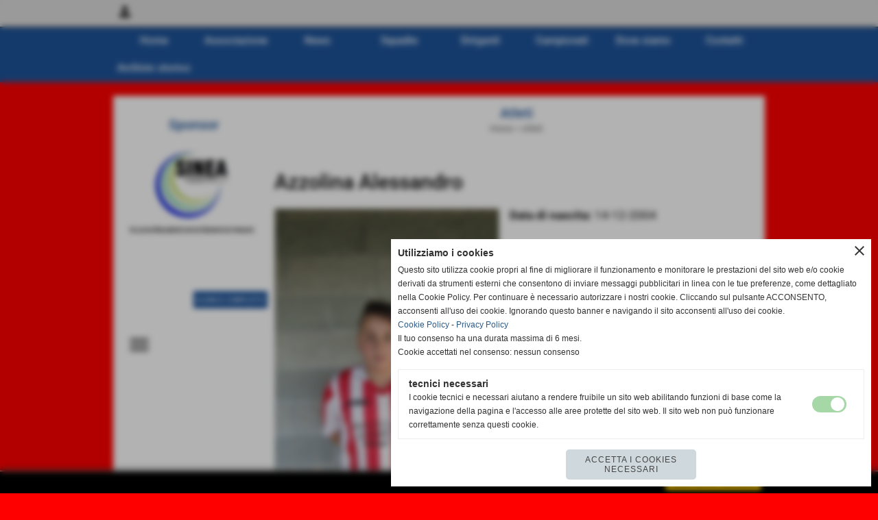

--- FILE ---
content_type: text/html; charset=UTF-8
request_url: https://www.piscineseriva.it/Azzolina-Alessandro.htm
body_size: 11458
content:
<!-- T. scheda: 0.001 -->
<!DOCTYPE html>
<html lang="it">
<head>
<title>Azzolina Alessandro</title>
<meta charset="utf-8">
<meta name="description" content="">
<meta name="keywords" content="Azzolina Alessandro">
<link rel="canonical" href="https://www.piscineseriva.it/Azzolina-Alessandro.htm"><meta http-equiv="Content-Security-Policy" content="upgrade-insecure-requests">
<meta property="og:author" content="www.piscineseriva.it">
<meta property="og:publisher" content="www.sitoper.it">
<meta name="generator" content="www.sitoper.it">
<meta name="robots" content="max-snippet:-1,max-image-preview:standard,max-video-preview:30"><!-- Allow web app to be run in full-screen mode - iOS. -->
<meta name="apple-mobile-web-app-capable" content="yes">
 <!-- Allow web app to be run in full-screen mode - Android. -->
<meta name="mobile-web-app-capable" content="yes">
<!-- Make the app title different than the page title - iOS. -->
<meta name="apple-mobile-web-app-title" content="">
<!-- Make the app title different than the page title and configure icons - Android. -->
<link rel="manifest" href="https://www.piscineseriva.it/appicon/manifest.json">
<!-- IE configuration for icons and colors is in browserconfig.xml -->
<meta name="msapplication-config" content="https://www.piscineseriva.it/appicon/browserconfig.xml" />
 <!-- Configure the status bar - iOS. -->
<meta name="apple-mobile-web-app-status-bar-style" content="#eb0000">
<!-- iOS icons -->
<link rel="apple-touch-icon" sizes="57x57" href="https://www.piscineseriva.it/appicon/apple-icon-57x57.png">
<link rel="apple-touch-icon" sizes="60x60" href="https://www.piscineseriva.it/appicon/apple-icon-60x60.png">
<link rel="apple-touch-icon" sizes="72x72" href="https://www.piscineseriva.it/appicon/apple-icon-72x72.png">
<link rel="apple-touch-icon" sizes="76x76" href="https://www.piscineseriva.it/appicon/apple-icon-76x76.png">
<link rel="apple-touch-icon" sizes="114x114" href="https://www.piscineseriva.it/appicon/apple-icon-114x114.png">
<link rel="apple-touch-icon" sizes="120x120" href="https://www.piscineseriva.it/appicon/apple-icon-120x120.png">
<link rel="apple-touch-icon" sizes="144x144" href="https://www.piscineseriva.it/appicon/apple-icon-144x144.png">
<link rel="apple-touch-icon" sizes="152x152" href="https://www.piscineseriva.it/appicon/apple-icon-152x152.png">
<link rel="apple-touch-icon" sizes="180x180" href="https://www.piscineseriva.it/appicon/apple-icon-180x180.png">
<!-- Android icons -->
<link rel="icon" type="image/png" sizes="192x192" href="https://www.piscineseriva.it/appicon/android-icon-192x192.png">
<link rel="icon" type="image/png" sizes="32x32" href="https://www.piscineseriva.it/appicon/favicon-32x32.png">
<link rel="icon" type="image/png" sizes="96x96" href="https://www.piscineseriva.it/appicon/favicon-96x96.png">
<link rel="icon" type="image/png" sizes="16x16" href="https://www.piscineseriva.it/appicon/favicon-16x16.png">
<!-- Windows icons -->
<meta name="msapplication-TileImage" content="https://www.piscineseriva.it/appicon/ms-icon-144x144.png">
<link rel="shortcut icon" href="https://www.piscineseriva.it/appicon/favicon.ico" type="image/x-icon">
<!-- Windows dock color -->
<meta name="msapplication-TileColor" content="#ffffff">
<!-- Android dock color -->
<meta name="theme-color" content="#eb0000">
	
<link rel="stylesheet preload" as="style" type="text/css" href="https://www.piscineseriva.it/fonts/material-icons/material-icons.css">
<link rel="stylesheet preload" as="style" type="text/css" href="https://www.server141.h725.net/fonts/open-sans/open-sans.css">
<link rel="stylesheet preload" as="style" type="text/css" href="https://www.server141.h725.net/fonts/roboto/roboto.css">
	
<link href="https://www.piscineseriva.it/css_personali/cachestile_ridotta1_larga1_1383.css" rel="stylesheet" type="text/css" media="all">
<meta name="viewport" content="width=device-width, initial-scale=1.0">
<meta name="format-detection" content="telephone=no">

		
<style>

			
	/* sfondo singolo */
	@media all and (min-width: 1000px) {
		body {
		    background-color: #FF0000 !important;
		}
	}
</style>
<script src="https://www.piscineseriva.it/js/jquery.js"></script>
<script src="https://www.piscineseriva.it/js/datatimepicker/jquery.ui.timepicker.js?v=0.3.2" defer></script>
<link href="https://www.piscineseriva.it/js/datatimepicker/jquery.ui.timepicker.css?v=0.3.2" rel="stylesheet" type="text/css"/>
<script src="https://www.piscineseriva.it/js/jquery.ui.core.js"></script>
<script src="https://www.piscineseriva.it/js/datatimepicker/jquery.ui.datepicker.js" defer></script>
<script src="https://www.piscineseriva.it/js/datatimepicker/jquery.ui.timepicker-it.js" defer></script>
<script src="https://www.piscineseriva.it/js/datatimepicker/jquery.ui.datepicker-it.js" defer></script>
<link rel="stylesheet" href="https://www.piscineseriva.it/js/jquery-ui.css">

<script src="https://www.piscineseriva.it/js/libvarie.js?lu=21012026122023"></script>
<script src="https://www.piscineseriva.it/js/cookie/cookie.php?lu=21012026122023" defer></script>
<script src="https://www.piscineseriva.it/js/defer.php?lu=21012026122023" defer></script>
<script src="https://www.piscineseriva.it/js/menu.php?lu=21012026122023" defer></script>
<script src="https://www.piscineseriva.it/js/carrello.php?lu=21012026122023" defer></script>

<link rel="stylesheet preload" as="style" type="text/css" href="https://www.piscineseriva.it/js/slideshow/slideshow_css.php?lu=21012026122023">
<script src="https://www.piscineseriva.it/js/slideshow/slideshow_js.php?lu=21012026122023" defer></script>

<link rel="stylesheet preload" as="style" type="text/css" href="https://www.piscineseriva.it/js/slideshow2.0/slideshow_css.php?lu=21012026122023">
<script src="https://www.piscineseriva.it/js/slideshow2.0/slideshow_js.php?lu=21012026122023" defer></script>

<link rel="stylesheet preload" as="style" type="text/css" href="https://www.piscineseriva.it/js/calendario/calendario.css?lu=21012026122023">
<script src="https://www.piscineseriva.it/js/calendario/calendario.js?lu=21012026122023" defer></script>

<link rel="stylesheet preload" as="style" type="text/css" href="https://www.piscineseriva.it/js/boxscorrimento/boxscorrimento_css.php">
<script src="https://www.piscineseriva.it/js/boxscorrimento/boxscorrimento_js.php?lu=21012026122023" defer></script>

<link rel="stylesheet preload" as="style" type="text/css" href="https://www.piscineseriva.it/lightbox/lightbox_css.php?lu=21012026122023">
<script src="https://www.piscineseriva.it/lightbox/lightbox.js?lu=21012026122023" defer></script>

<script src="https://www.piscineseriva.it/js/inviaamico/inviaamico.js?lu=21012026122023" defer></script>

<!--Per rendere il sistema dei video di sfondo funzionante anche su explorer NON ELIMINARE LACIARE COSI-->
<!--[if lt IE 9]>
<script>
document.createElement('video');
</script>
<![endif]-->


<!-- NON SONO UN MODELLO -->	<script>
		var $jQCheckCampoAggiuntivo = jQuery.noConflict();
		
		$jQCheckCampoAggiuntivo(document).ready(function (index){
			
			$jQCheckCampoAggiuntivo("form[id^='moduloOrdine']").submit(function(index) {
				
				var selettore=$jQCheckCampoAggiuntivo(this).attr('id');
				var array=selettore.split('moduloOrdine');
				var trovate2=true;
				var patternemail = new RegExp(/^(("[\w-+\s]+")|([\w-+]+(?:\.[\w-+]+)*)|("[\w-+\s]+")([\w-+]+(?:\.[\w-+]+)*))(@((?:[\w-+]+\.)*\w[\w-+]{0,66})\.([a-z]{2,6}(?:\.[a-z]{2})?)$)|(@\[?((25[0-5]\.|2[0-4][\d]\.|1[\d]{2}\.|[\d]{1,2}\.))((25[0-5]|2[0-4][\d]|1[\d]{2}|[\d]{1,2})\.){2}(25[0-5]|2[0-4][\d]|1[\d]{2}|[\d]{1,2})\]?$)/i);
				var patterndate = new RegExp(/(?:0[1-9]|[12][0-9]|3[01])\/(?:0[1-9]|1[0-2])\/(?:19|20\d{2})/);
				
				$jQCheckCampoAggiuntivo("#moduloOrdine"+array[1]+" div[id^='ordinedatoaggiuntivovis_']").each(function (index, value) { 
					
					if(
						(!$jQCheckCampoAggiuntivo(this).find('input').val() || $jQCheckCampoAggiuntivo(this).find('input').val()=='undefined') && 
						(!$jQCheckCampoAggiuntivo(this).find('select').val() || $jQCheckCampoAggiuntivo(this).find('select').val()=='undefined') && 
						(!$jQCheckCampoAggiuntivo(this).find('textarea').val() || $jQCheckCampoAggiuntivo(this).find('textarea').val()=='undefined')
					)
					{
						trovate2=false;
					}
					else
					{
						//controllo i dati inseriti se email o data
						if($jQCheckCampoAggiuntivo(this).find('input').attr("id"))
						{
							var tipocampo = $jQCheckCampoAggiuntivo(this).find('input').attr("id").split('_');
							if(tipocampo[0]=='campoemail') 
							{
								if(!patternemail.test( $jQCheckCampoAggiuntivo(this).find('input').val() ))
								{
									trovate2=false;
								}								
							}
							else if(tipocampo[0]=='campodata')
							{
								if(!patterndate.test( $jQCheckCampoAggiuntivo(this).find('input').val() ))
								{
									trovate2=false;
								}
							}
						}						
					}													
				});
				
				if(!trovate2)
					{
					$jQCheckCampoAggiuntivo("#moduloOrdine"+array[1]+" #avvisocampiaggiuntivicomprasubito"+array[1]).show();
					return false;
					}
				else
					{
					$jQCheckCampoAggiuntivo("#moduloOrdine"+array[1]+" #avvisocampiaggiuntivicomprasubito"+array[1]).hide();
					}
			});
		});
	</script>
	
		
	
<style>

</style>
<!-- foglio stampa -->
<link rel="stylesheet" href="https://www.piscineseriva.it/css/stampa.css" media="print"> 

<!-- T. intestazionecss: 0.007 -->
	
<script>
$JQStatAtleta= jQuery.noConflict();

$JQStatAtleta(function() {

	$JQStatAtleta("td[id^='apricampionato']").click(function(){
		
		var identificatore=$JQStatAtleta(this).attr("id").split("apricampionato");
		$JQStatAtleta("#tabellastatisticacampionato"+identificatore[1]).slideToggle("slow");
	});
});
</script> 

<meta property="og:title" content="Azzolina Alessandro" />
<meta property="og:type" content="article" />
<meta property="og:url" content="https://www.piscineseriva.it/Azzolina-Alessandro.htm" />
<meta property="og:description" content="" />
<!-- img meta: 04-azzolina.jpg --><!-- 3 -->
<meta property="og:image" content="https://www.piscineseriva.it/foto/grandi/04-azzolina.jpg" />
<meta name="twitter:image" content="https://www.piscineseriva.it/foto/grandi/04-azzolina.jpg" />
<meta name="twitter:image:alt" content="" />
<meta property="og:image:type" content="image/jpg" />
<meta property="og:image:width" content="480" />
<meta property="og:image:height" content="640" />

<meta name="twitter:card" content="summary_large_image">
<meta name="twitter:creator" content="@piscineseriva.it" />
<meta name="twitter:site" content="@piscineseriva.it">
<meta name="twitter:title" content="Azzolina Alessandro">
<meta name="twitter:description" content="">
<meta name="twitter:domain" content="www.piscineseriva.it"></head>
<body id="atleti-scheda-629" class="">
	<a href="#contenuto-main" class="skip-link">Salta al contenuto principale</a>
<!-- inizio oggetti liberi body --><!-- fine oggetti liberi body -->
	<div id="sfondo-sito">
		<div id="data-ora">22 Gennaio 2026</div>
		
	<div id="accessoriofisso01"></div><div id="accessoriofisso02"></div><div id="accessorio-iniziosito"></div>
<div class="box-barra-alta">
	<div class="box-barra-alta-contenuto">
		
	
		<div class="box-barra-alta-autenticazione">
			<span class="box-barra-alta-autenticazione-post">
				<a href="autenticazione_1.php" title="Accesso area privata" rel="nofollow"><span class="material-icons box-barra-alta-autenticato notranslate">person</span></a>
				<div class="box-barra-alta-autenticazione-form-contenitore">
					<div class="box-barra-alta-autenticazione-form-contenuto box-barra-alta-autenticazione-form-contenuto-invisible">						
						<div class="box-barra-alta-autenticazione-form-contenuto-testa">Area privata</div>
						<div class="box-barra-alta-autenticazione-form-contenuto-corpo">
							<form name="modulo_autenticazione_alto" id="modulo_autenticazione_alto" action="autenticazione.php" method="post">
								<input name="username_log" id="username_log" type="text" placeholder="nome utente" autocomplete="username">
								<span style="position: relative;"><input name="password_log" id="password_log" type="password" placeholder="password" autocomplete="current-password"><span class="viewPassword notranslate">visibility</span></span>
								<input name="submit" type="submit" value="accedi" class="bottone bottone-g bottone-submit">								
							</form>
						</div>
							
					<div class="box-barra-alta-autenticazione-form-contenuto-piede">
						
					<div><a href="registrazione.php" class="linkbianco" title="Registrati" rel="nofollow">Registrati</a></div>
					<div><a href="password_forgot.php" class="linkbianco" title="Password dimenticata" rel="nofollow">Password dimenticata</a></div>
					</div>
							
					</div>
				</div>
			</span>
		</div>
		
		
		
		
		
		
	</div>	
</div>
	<header id="testa" role="banner">
	    <div id="testa-interna"><!-- inizio oggetti liberi testa -->
<!-- fine oggetti liberi testa --><!-- no cache --><!-- menu: 1 | eredita: no | chi eredita:  | tipo: orizzontale -->
	<div id="ancora-menu-orizzontale1-28"></div>
	<nav class="menu-orizzontale" id="menu-orizzontale1-28" style="z-index: 99" data-tipoMenu="orizzontale">
		<div class="menu-orizzontale-riga">
			<ul><li class="menu-orizzontale-tasto">
	<a href="https://www.piscineseriva.it/" title="Home" data-urlPulsante="" data-moduloPulsante="homepage">Home</a>
</li><li class="menu-orizzontale-tasto">
	<a href="La-nostra-associazionehtm.htm" title="asd sporting piscinese riva - associazione calcio" data-urlPulsante="pagine.php?pagina=3" data-moduloPulsante="pagine_aggiuntive">Associazione</a>
</li><li class="menu-orizzontale-tasto">
	<a href="News-societa-Amatoriale.htm" title="News societ&agrave; / Amatoriale" data-urlPulsante="categorie.php?modulo_attuale=news" data-moduloPulsante="news">News</a>
</li><li class="menu-orizzontale-tasto">
	<a href="Squadre.htm" title="Squadre" data-urlPulsante="categorie.php?modulo_attuale=squadre" data-moduloPulsante="squadre">Squadre</a>
</li><li class="menu-orizzontale-tasto">
	<a href="Dirigenti.htm" title="Dirigenti" data-urlPulsante="categorie.php?modulo_attuale=dirigenti" data-moduloPulsante="dirigenti">Dirigenti</a>
</li><li class="menu-orizzontale-tasto">
	<a href="Campionati-FIGC.htm" title="Campionati F.I.G.C / Amatoriale" data-urlPulsante="categorie.php?modulo_attuale=campionati_squadre" data-moduloPulsante="campionati_squadre">Campionati</a>
</li><li class="menu-orizzontale-tasto">
	<a href="USD-PISCINESERIVA-1964-2.htm" title="ASD SPORTING PISCINESE RIVA" data-urlPulsante="pagine.php?pagina=2" data-moduloPulsante="pagine_aggiuntive">Dove siamo</a>
</li><li class="menu-orizzontale-tasto">
	<a href="https://www.piscineseriva.it/contatti.htm" title="contatti" data-urlPulsante="contatti.htm" data-moduloPulsante="">Contatti</a>
</li>
				</ul>
			</div>
			<div class="menu-orizzontale-riga">
				<ul><li class="menu-orizzontale-tasto">
	<a href="archiviazione.php" title="Archivio storico" data-urlPulsante="archiviazione.php" data-moduloPulsante="archiviazione">Archivio storico</a>
</li>
	        		<li class="menu-orizzontale-tasto"></li>
	        		<li class="menu-orizzontale-tasto"></li>
	        		<li class="menu-orizzontale-tasto"></li>
	        		<li class="menu-orizzontale-tasto"></li>
	        		<li class="menu-orizzontale-tasto"></li>
	        		<li class="menu-orizzontale-tasto"></li>
	        		<li class="menu-orizzontale-tasto"></li>
				</ul>
			</div>
		</nav><!-- T. menu 28 parziale1: 0.000 | parziale2: 0.003 --><!-- T. menu 28: 0.003 -->		
	    <!-- CHIUSURA DI testa-interna -->
		</div>
	<!-- CHIUSURA DI testa -->
	</header>
	
	<div id="accessorio-iniziocontenuti"></div>		<div id="corpo-contenitore">
			<div id="corpo-contenuto-paginainterna">
				
				<div id="menu"><!-- no cache -->
<div class="box-sponsor ridotto "  id="box61">    
    <div class="boxContenuto">
		<div class="tab01">
			<!-- tab01 testa -->
			<header class="tab01-testa">
				<div class="titolo">
					Sponsor
				</div>
			</header>
		
			<!-- tab01 corpo -->
			<div class="tab01-corpo">
		<div class="verticale" id="scorrimento61_1000"><div class="tab03-riga">
			<div class="tab03 tab-nudo"><div class="tab03-area-foto"><div class="immagine align-center"><span class="nascosto">[</span><a href="http://u2supermercato.unes.it/" title="U2 SUPERMERCATO di Piscina aperto in una nuova finestra" target="_blank"><img src="/foto/grandi/u2.jpg" sizes="(min-width: 375px) 375px, 100vw" srcset="/foto/piccole/u2.jpg 140w, /foto/grandi/u2.jpg 375w" alt="" width="375" height="297"></a><span class="nascosto">]</span>
				<input name="w_immagine_box" id="w_immagine_box_spec_61_28" type="hidden" value="375">
				<input name="h_immagine_box" id="h_immagine_box_spec_61_28" type="hidden" value="297">
				</div></div>
				</div>
				</div>
				<div class="tab03-riga">
			<div class="tab03 tab-nudo"><div class="tab03-area-foto"><div class="immagine align-center"><span class="nascosto">[</span><a href="http://www.sineaingegneria.it/" title="SINEA Ingegneria s.r.l. aperto in una nuova finestra" target="_blank"><img src="/foto/grandi/sineaingegneria5.jpg" sizes="(min-width: 876px) 876px, 100vw" srcset="/foto/piccole/sineaingegneria5.jpg 140w, /foto/grandi/sineaingegneria5.jpg 876w" alt="" width="876" height="782"></a><span class="nascosto">]</span>
				<input name="w_immagine_box" id="w_immagine_box_spec_61_20" type="hidden" value="876">
				<input name="h_immagine_box" id="h_immagine_box_spec_61_20" type="hidden" value="782">
				</div></div>
				</div>
				</div>
				<div class="tab03-riga">
			<div class="tab03 tab-nudo"><div class="tab03-area-foto"><div class="immagine align-center"><span class="nascosto">[</span><a href="https://gruppopediatrica.it/italia/" title="PEDIATRICA aperto in una nuova finestra" target="_blank"><img src="/foto/grandi/pediatrica.png" sizes="(min-width: 1000px) 1000px, 100vw" srcset="/foto/piccole/pediatrica.png 140w, /foto/grandi/pediatrica.png 1000w" alt="" width="1000" height="1000"></a><span class="nascosto">]</span>
				<input name="w_immagine_box" id="w_immagine_box_spec_61_98" type="hidden" value="1000">
				<input name="h_immagine_box" id="h_immagine_box_spec_61_98" type="hidden" value="1000">
				</div></div>
				</div>
				</div>
				<div class="tab03-riga">
			<div class="tab03 tab-nudo"><div class="tab03-area-foto"><div class="immagine align-center"><span class="nascosto">[</span><a href="http://campra.com" title="CAMPRA MARMI aperto in una nuova finestra" target="_blank"><img src="/foto/grandi/campra-8-2.png" sizes="(min-width: 175px) 175px, 100vw" srcset="/foto/piccole/campra-8-2.png 140w, /foto/grandi/campra-8-2.png 175w" alt="" width="175" height="155"></a><span class="nascosto">]</span>
				<input name="w_immagine_box" id="w_immagine_box_spec_61_93" type="hidden" value="175">
				<input name="h_immagine_box" id="h_immagine_box_spec_61_93" type="hidden" value="155">
				</div></div>
				</div>
				</div>
				<div class="tab03-riga">
			<div class="tab03 tab-nudo"><div class="tab03-area-foto"><div class="immagine align-center"><span class="nascosto">[</span><a href="STUDIO-GSD-Di-Nicoloso-Angelo-4.htm" title="STUDIO GSD Di Nicoloso Angelo"><img src="/foto/grandi/gsd2-3-3.jpg" sizes="(min-width: 362px) 362px, 100vw" srcset="/foto/piccole/gsd2-3-3.jpg 140w, /foto/grandi/gsd2-3-3.jpg 362w" alt="" width="362" height="246"></a><span class="nascosto">]</span>
				<input name="w_immagine_box" id="w_immagine_box_spec_61_53" type="hidden" value="362">
				<input name="h_immagine_box" id="h_immagine_box_spec_61_53" type="hidden" value="246">
				</div></div>
				</div>
				</div>
				
		</div>	
			</div>
			
		<!-- tab01 piede -->
		<footer class="tab01-piede">
			<div class="continua">
				<span class="nascosto">[</span>
					<a href="Sponsor.htm" title="elenco completo">elenco completo</a>					
				<span class="nascosto">]</span>
			</div>
		</footer>
		</div>  
    	</div>
</div><!-- T. box 61: 0.007 --><!-- no cache --><!-- menu: 3 | eredita: no | chi eredita:  | tipo: burger -->
<div id="menu-burger-box3-4" class="menu-burger-box visibilita-solo-pc" title="apri il menu" role="button" tabindex="0" aria-controls="menu-burger-nav3-4" aria-expanded="false"><div class="menu-burger-box-contenuto"><span class="menu-burger-box-icona notranslate">menu</span></div></div>	
<nav id="menu-burger-nav3-4" class="menu-burger-nav visibilita-solo-pc" style="width: 300px; transform: translateX(-100%);" data-aperturadirezione="sxdx" data-width="300px" data-tipoMenu="burger">
	<div class="menu-burger-nav-titolo">Informazioni</div>
	<button id="menu-burger-nav-chiudi3-4" class="menu-burger-nav-chiudi notranslate" title="chiudi il menu">close</button>
	<ul>
				<li class="menu-burger-nav-tasto">
					<a href="https://www.piscineseriva.it/INFORMATIVA-PRIVACY.htm" title="INFORMATIVA PRIVACY" data-urlPulsante="INFORMATIVA-PRIVACY.htm" data-moduloPulsante="pagine_aggiuntive">INFORMATIVA PRIVACY</a>
				</li>
				<li class="menu-burger-nav-tasto">
					<a href="https://www.piscineseriva.it/Informativa-sui-cookies.htm" title="Informativa sui cookies" data-urlPulsante="Informativa-sui-cookies.htm" data-moduloPulsante="pagine_aggiuntive">Informativa sui cookies</a>
				</li>
	</ul>
</nav><!-- T. menu 4 parziale1: 0.000 | parziale2: 0.001 --><!-- T. menu 4: 0.001 --></div>				<div id="contenuti" class="atleti-scheda scheda">
				
				<main class="pag00" id="contenuto-main" role="main">
										<div class="pag00-testa">
								<div class="titolo">Atleti</div><div class="sottotitolo"><span class="nascosto">percorso: </span><a href="https://www.piscineseriva.it/" title="torna a Home">Home</a> &gt; <a href="Atleti.htm" title="torna a Atleti">Atleti</a></div>					</div> 
											<div class="pag00-corpo">
																
								<!-- pag01 - contenuti -->
								<article class="pag01">
									
								<header class="pag01-testa"><div class="titolo"><h1>Azzolina Alessandro</h1></div><div class="sottotitolo"><span class="sottotitolo-squadre"></span><span class="sottotitolo-categorie"> </span></div>
								</header>									<div class="pag01-corpo">
											<div class="float-left struttura-immagine-sx"><div class="galleria-foto">
<div class="lb-galleriafotografica">    
 
        <label for="imagefotogallery629-1" title="zoom">
            <img src="foto/grandi/04-azzolina.jpg" width="" height="" alt="" class="fotodazoomare" title="">
			<input type="hidden" id="datifotogallery629-1" data-pathfoto="foto/grandi/04-azzolina.jpg" data-didascalia="" data-srcset="" data-sizes="" data-width="" data-height="" data-alt="" data-title="">
        </label>
			<input type="hidden" id="lb-maxelementfotogallery629" data-maxelement="1">
	        <div class="lb-overlay" id="overlayimagefotogallery629">	
	            <label for="lb-closefotogallery629">
	                <span class="lb-close">X CLOSE</span>					
					<span class="lb-contenitoreimmagine">					
	    	     		<img src="" srcset="" sizes="" width="" height="" alt="" title="" />
	    				 
	                    <label for="imagefotogallery629" title="<< precedente" class="lb-thumbimg">
	                        <span class="lb-prev"><span class="material-icons notranslate">keyboard_arrow_left</span></span>
	                    </label> 
	                    <label for="imagefotogallery629" title="successivo >>" class="lb-thumbimg">
	                        <span class="lb-next"><span class="material-icons notranslate">keyboard_arrow_right</span></span>
	                    </label>	
					</span>    				
					<span class="lb-didascalia"></span>				
	            </label>            
	        </div>    
<input type="radio" name="lb-galleryfotogallery629" id="lb-closefotogallery629">
</div>  
</div></div><div class="span-classe-testo testo"><strong>Data di nascita:</strong> 14-12-2004</div><div class="clear-left"></div>
																<div class="pag02 campi-aggiuntivi">		
																	<div class="pag02-corpo">
			<div class="tabellascroll">
				<table>
					<caption class="titolo-tabella-n1 align-left">DATI</caption><tr>
													<th class="td-width40 titolo-tabella-n2">Ruolo:</th>
													<td class="td-rigadispari td-width60">Centrocampista</td>
												   </tr>
				</table>
			</div></div>
																</div><div class="link-accessori">
	<span class="nascosto">[</span><span title="invia a un amico" class="pul_invia_amico" data-modulo="atleti" data-specifica="629"><img src="/img/share-email.png" alt="icona per inviare a un amico"></span><span class="nascosto">]</span> <span class="nascosto">[</span><span title="stampa" onclick="return window.print();" style="cursor: pointer;"><img src="/img/share-stampante.png" alt="icona per stampare"></span><span class="nascosto">]</span> 
<span class="nascosto">[</span><span title="condividi su Facebook" onclick="shareFacebook('https://www.piscineseriva.it/Azzolina-Alessandro.htm','Azzolina+Alessandro');" style="cursor: pointer;"><img src="/img/share-facebook.png" alt="icona di Facebook"></span><span class="nascosto">]</span> </div>									</div> 	
																	</article>
								<!-- FINE pag01 - contenuti -->								
								<div class="box-paginazione">
												<div class="float-left" style="width: 33%"><a href="arlesio-fabio.htm" title="scheda precedente: Arlesio Fabio">&lt;&lt; precedente</a></div>
										  <div class="float-left visibilita-solo-pc align-center" style="width: 33%">&nbsp;
										  </div>
										  <div class="float-right align-right" style="width: 33%"><a href="Bana-Emanuele.htm" title="scheda successiva: Bana Emanuele">successivo >></a></div><div class="clear-left clear-right"></div></div>					</div>					
				    				</main>	
		    <!-- FINE ZONA DEI CONTENUTI -->
		    </div>
		        
			<div class="cancellatore-corpo"></div>
		</div>
	</div>
	<hr>
	<div id="accessorio-finecontenuti"></div>
<!-- T. schedatemplate: 0.032 -->
<footer id="piede-contenitore" role="contentinfo">
	<!-- inizio oggetti liberi piede -->
<!-- fine oggetti liberi piede -->	
	<div id="piede-contenuto">		
		<!-- no cache -->
<div class="box-dati-azienda largo "  id="box22">    
    <div class="boxContenuto">
		<div class="tab01 tab-nudo">
				<div class="tab02 tab-nudo">
					<div class="tab02-corpo">
						
			<div class="descrizione">
				<div style="text-align: center;"><div style="color: #8F8F8F;"><div style="font-family: Arial, Helvetica, sans-serif;"><div style="font-size: 12px;">A.S.D. SPORTING PISCINESE RIVA<BR>Via Buriasco, 10/12 - Piscina (Torino)<BR>P.I. 12326480014 - Tel.e Fax 0121 091541<BR><a href="mailto:info@piscineseriva.it" title="info@piscineseriva.it">info@piscineseriva.it</a></div></div></div></div>
			</div>
					</div>
				</div>
		</div>  
    	</div>
</div><!-- T. box 22: 0.001 -->		
	</div>
</footer>
		<!-- T. piede: 0.002 -->

<div id="firma" role="region" aria-label="Crediti del sito">
	<a href="https://www.sitoper.it" title="Creazione siti web">Realizzazione siti web www.sitoper.it</a>
</div>

<!-- modulo modifica paragrafo -->
<div class="windowsSfondo windows_InviaAmico_sfondo windows_NonVisibile_sfondo"></div>
<div class="windows windows_InviaAmico windows_NonVisibile">
					
	<div class="windowsTitolo">
		<div class="float-left">invia a un amico</div>
		<div class="float-right align-right"><img src="/img/chiudi.png" id="FinestraChiudiInviaAmico" alt="icona per chiudere"></div>
		<div class="clear-both"></div>
	</div>
	
	<div class="windowsContenuto">   
		
		<div id="esito_invia_amico"></div> 
		
		<div class="inviaAmico_num_invii errore">Attenzione!<BR>Non puoi effettuare più di 10 invii al giorno.</div>
		
		<div class="inviaAmico_form">
			
			<form name="ModuloInviaAmico" id="ModuloInviaAmico" action="js/inviaamico/inviaamico.php" method="post">
				<div class="float-left" style="width: 49%; margin-right: 1%;">
					<div><label for="nome_mittente"><strong>nome del mittente</strong></label></div>
					<div><input name="nome_mittente" type="text" id="nome_mittente" value="" style="width: 95%;" autocomplete="name"></div>
				</div>
				<div class="float-left" style="width: 49%; margin-left: 1%;">
					<div><label for="email_mittente"><strong>indirizzo E-mail del mittente</strong></label></div>
					<div><input name="email_mittente" type="email" id="email_mittente" value="" style="width: 95%;" autocomplete="email"></div>
				</div>
				<div class="clear-left"></div>
				
	
				<div class="float-left" style="width: 49%; margin-right: 1%;">
					<div><label for="nome_destinatario"><strong>nome del destinatario</strong></label></div>
					<div><input name="nome_destinatario" type="text" id="nome_destinatario" value="" style="width: 95%;" autocomplete="name"></div>
				</div>
				<div class="float-left" style="width: 49%; margin-left: 1%;">
					<div><label for="email_destinatario"><strong>indirizzo E-mail del destinatario</strong></label></div>
					<div><input name="email_destinatario" type="email" id="email_destinatario" value="" style="width: 95%;" autocomplete="email"></div>
				</div>
				<div class="clear-left"></div>
				
				<div><label for="messaggio"><strong>messaggio</strong></label></div>
				<div><textarea name="messaggio" id="messaggio" style="width: 100%;" rows="4" autocomplete="off"></textarea></div>
<div id="accettazione-7" class="area-accettazioni">
<div>
	<span class="bold">INFORMATIVA PRIVACY</span>
</div>
<div class="area-accettazioni-riquadro" id="accettazione-scroll-7" style="height: 70px !important;">
	<a name="#nota-accettazione7" title="nota accettazione INFORMATIVA PRIVACY"></a>
	<div class="testo">
		
            <div class="paragrafoPagina tipoparagrafotesto" id="paragrafoPagina22">
            
                <div class="paragrafoPaginaContenuto">   
				    <section class="pag02"><header class="pag02-testa"><div class="titolo"><font face="Arial">Privacy</font></div>
    					</header><div class="pag02-corpo">
    						<br>Informativa Art. 13 legge 196/2003 Privacy<br><br>Per qualsiasi richiesta di informazioni effettuata tramite questo sito si considerano valide le informazioni sotto riportate.<br><br>Gentile utente, nel ricordarle che siamo a Sua disposizione per ogni ulteriore delucidazione, in relazione ai dati personali a noi necessari per poter dare esito alle Sue richieste e nel rispetto di quanto previsto dal Decreto Legislativo 30 giugno 2003, n. 196 (Codice in materia di protezione dei dati personali), in particolare dagli artt. 13 (Informativa) e 23 (Consenso), Le forniamo le seguenti informazioni:<br><br>Per poter entrare a far parte della comunit&agrave; on-line di www.piscineseriva.it e accedere ad alcuni servizi (richieste di informazioni, richieste di registrazione, forum) &egrave; necessario effettuare la registrazione al sito (www.piscineseriva.it). Durante la registrazione all&acute;utente sono richiesti dati personali.<br><br>I dati vengono archiviati in una banca di dati e trattati secondo l&acute;art. 7 - Codice in materia di protezione dei dati personali - Decreto legislativo 30 giugno 2003, n. 196.<br><br>FINALITA&acute; DELLA RACCOLTA E TRATTAMENTO DEI DATI PERSONALI<br>I Suoi dati vengono raccolti per poterla contattare in caso di problemi, per poter fare assistenza in caso di segnalazioni di malfunzionamenti. I suoi dati vengono inoltre archiviati per poterle inviare informazioni generiche, comunicazioni di aggiornamenti e novit&agrave; e promozioni esclusivamente dei ns. Servizi e prodotti.<br><br>DIRITTI DELL&acute;INTERESSATO - UTENTE<br>In base a tale articolo l&acute;utente ha il diritto di ottenere:<br>- l&acute;aggiornamento, la rettifica e l&acute;integrazione dei dati che lo riguardano;<br>- la cancellazione, la trasformazione in forma anonima o il blocco dei dati trattati in violazione di legge,<br>- l&acute;interessato ha il diritto di opporsi in tutto o in parte per motivi legittimi al trattamento dei dati personali che lo riguardano, sebbene pertinenti allo scopo della raccolta;<br>- ha il diritto di opporsi al trattamento di dati personali che lo riguardano a fini di invio di materiale pubblicitario o di vendita diretta o per il compimento di ricerche di mercato o di comunicazione commerciale.<br>- la conferma o meno di dati che La riguardano, anche se non ancora registrati, e la loro comunicazione in forma intelligibile;<br>- l&acute;indicazione dell&acute;origine dei dati personali, delle finalit&agrave; e modalit&agrave; di trattamento, della logica applicata in caso di trattamento effettuato con l&acute;ausilio di strumenti elettronici, degli estremi identificativi del titolare e del responsabile e dei soggetti o delle categorie di soggetti ai quali i dati possono essere comunicati o che possono venirne a conoscenza in qualit&agrave; di responsabili o incaricati;<br><br>MODALITA&acute; DEL TRATTAMENTO<br>I dati personali oggetto di trattamento sono<br>- trattati in modo lecito e secondo correttezza<br>- raccolti e registrati per scopi determinati, espliciti e legittimi, ed utilizzati in altre operazioni del trattamento intermini compatibili con tali scopi;<br>- esatti e, se necessario, aggiornati;<br>- pertinenti, completi e non eccedenti rispetto alle finalit&agrave; per le quali sono raccolti o successivamente trattati;<br>- &Egrave; prevista l&acute;adozione di ogni misura idonea a garantire la riservatezza e la sicurezza dei Suoi dati personali che, unitamente alla richiesta formulata, giungeranno sotto forma di mail ai nostri indirizzi info@sitoper.it. I suoi dati potranno essere mantenuti nei nostri archivi per comunicazioni future.<br>- conservati in una forma che consenta l&acute;identificazione dell&acute;interessato per un periodo di tempo non superiore a quello necessario agli scopi per i quali essi sono stati raccolti o successivamente trattati.<br>- I dati possono essere archiviati su server SitoPer.it oppure in copia di sicurezza archiviati dal proprietario del sito internet.<br><br>AMBITO DI COMUNICAZIONE E DIFFUSIONE DEI DATI<br>- I dati da Lei forniti saranno trattati esclusivamente da personale esplicitamente incaricato con strumenti automatizzati e potranno essere comunicati a terzi solo nel caso in cui ci&ograve; sia necessario per la fornitura del servizio e/o del prodotto richiesto.<br>- I dati possono essere accessibili da amministratori ed utenti gestori del sito internet<br><br>MISURE DI SICUREZZA<br>I dati personali oggetto di trattamento sono custoditi e controllati, anche in relazione alle conoscenze acquisite in base al progresso tecnico, alla natura dei dati e alle specifiche caratteristiche del trattamento, in modo da ridurre al minimo, mediante l&acute;adozione di idonee e preventive misure di sicurezza, i rischi di distruzione o perdita, anche accidentale, dei dati stessi, di accesso non autorizzato o di trattamento non consentito o non conforme alle finalit&agrave; della raccolta.<br><br>NATURA DEL CONFERIMENTO E CONSEGUENZE DI UN EVENTUALE RIFIUTO DI RISPONDERE<br>Il conferimento dei Suoi dati (limitatamente ai dati richiesti come obbligatori) &egrave; obbligatorio poich&eacute;, in mancanza, potrebbe risultare pregiudicata la possibilit&agrave; di recapitaLe una risposta. Gli ulteriori dati (i dati opzionali) sono facoltativi ed il loro mancato conferimento non inficia la possibilit&agrave; di ottenere risposta da parte nostra.<br><br>Per maggiori informazioni visita il sito del garante per la protezione dei dati personali:<br>Decreto legislativo 30 giugno 2003, n. 196 - Codice in materia di protezione dei dati personali<br>(http://www.garanteprivacy.it/garante/doc.jsp?ID=1042761 ). Questo riportato &egrave; l&acute;indirizzo controllato in data 28/11/2008 se successivamente variato, non &egrave; di nostra competenza, ti consigliamo di cercare sul sito del Garante della Privacy e/o sul sito della Guardia di Finanza.<br><br>Titolare del trattamento di dati personali &egrave; U.S.D. PiscineseRiva 1964 ,via Buriasco10/12 - 10060 Piscina (TO) - Tel. 0121 570370 , Fax 0121 570370 , e-mail: info@piscineseriva.it 	</div>
    				
                    </section>
</div>	
			</div>
</div>
</div>
<span class="nascosto">
<a href="#torna-accettazione7" title="torna indietro">torna indietro</a></span>
<a name="#torna-accettazione7" title="INFORMATIVA PRIVACY"></a>
<span class="nascosto">
	<a href="#nota-accettazione7" title="leggi INFORMATIVA PRIVACY">leggi INFORMATIVA PRIVACY</a>
</span><input class="accettazione-input" name="accettazione7" id="accettazione7" type="checkbox" value="si"><div class="accettazione-label"><label for="accettazione7"><span class="bold">Ho letto l'informativa sulla privacy ed accetto il trattamento dei dati personali</span></label>&nbsp;<span class="nascosto">obbligatorio</span>
	</div>
</div>
<input name="paginaPhpAccettazione" id="paginaPhpAccettazione" type="hidden" value="">
<input name="idspecificaAccettazione" id="idspecificaAccettazione" type="hidden" value="">
<input name="AccettazioneSoloPrivacy" id="AccettazioneSoloPrivacy" type="hidden" value="1"> 
	
					<div class="submit">	
						<div id="load_ModuloInviaAmico">	
							<div class="pulsante">	    
								<input type="submit" name="submit" id="submitModuloInviaAmico" value="Invia" />
							</div>				
						</div>
						<input name="request_uri" type="hidden" value="/Azzolina-Alessandro.htm">
						<input name="azione" id="azione" type="hidden" value="invia">
						<input name="modulo" id="modulo" type="hidden" value="">
						<input name="specifica" id="specifica" type="hidden" value="">
					</div>
						
				</form>
			</div>
												 
		</div>                    
			
	</div><div id="windows_confirm_delete">
    <div id="windows_confirm_delete_label"></div>    
    <div id="windows_confirm_delete_button"></div>
</div>
<button type="button" id="tornasu" class="tornasu" aria-label="Torna all'inizio">
  <img src="/img/torna-su.png" alt="" aria-hidden="true" role="presentation">
</button>
	<aside id="risoluzioneschermo" style="display: none;">
	<span id="risoluzionedimensione"> × </span><span id="detectmobile">no</span><span id="stilemobileattivo">mobilesi</span> - DetectMobile: no (stile mobile: mobilesi && session windowwidth: )</aside>
<aside id="linguabrowsersitoweb" style="display: none;">
	<div id="linguabrowser"></div>
	<div id="linguasitoweb"></div>
</aside>
	<!--
-->
<div id="area-cookie2021-promemoria" title="Apri impostazioni cookies" role="button" tabindex="0" aria-haspopup="dialog" aria-controls="area-cookie2021" aria-label="Apri impostazioni cookies"><span class="material-icons notranslate" aria-hidden="true">cookie</span></div>
<div id="area-cookie2021-sfondo" style="display: none;" aria-hidden="true"></div>
<div id="area-cookie2021" style="display: none;" role="dialog" aria-modal="true" aria-labelledby="cookie2021-title" aria-describedby="cookie2021-desc">
	<span id="area-cookie2021-chiudi" class="material-icons notranslate" title="Chiudi il banner e accetta i cookies necessari" role="button" tabindex="0" aria-label="Chiudi il banner e accetta i cookies necessari">close</span>
	<div class="area-cookie2021-contenuto">	
		<div class="area-cookie2021-contenuto-titolo" id="cookie2021-title">Utilizziamo i cookies</div>		
		<div class="area-cookie2021-contenuto-info" id="cookie2021-desc">
			<div>Questo sito utilizza cookie propri al fine di migliorare il funzionamento e monitorare le prestazioni del sito web e/o cookie derivati da strumenti esterni che consentono di inviare messaggi pubblicitari in linea con le tue preferenze, come dettagliato nella Cookie Policy. Per continuare è necessario autorizzare i nostri cookie. Cliccando sul pulsante ACCONSENTO, acconsenti all&apos;uso dei cookie. Ignorando questo banner e navigando il sito acconsenti all&apos;uso dei cookie.</div>
			<div><a href="Informativa-sui-cookies.htm" title="Cookie Policy" rel="nofollow">Cookie Policy</a> - <a href="INFORMATIVA-PRIVACY.htm" title="Privacy Policy" rel="nofollow">Privacy Policy</a></div>
			<div id="statoconsensocookiebanner">Il tuo consenso ha una durata massima di 6 mesi.<BR>Cookie accettati nel consenso: nessun consenso<BR></div>
		</div>		
		<div class="area-cookie2021-contenuto-dettagli">
			<div class="area-cookie2021-contenuto-dettagli-cookie" style="display: block;">					
				<div class="area-cookie2021-contenuto-dettagli-cookie-blocco">
					<div class="area-cookie2021-contenuto-dettagli-cookie-blocco-info">
						<div class="area-cookie2021-contenuto-dettagli-cookie-blocco-nome" id="nome_necessary">
							tecnici necessari
						</div>
						<div class="area-cookie2021-contenuto-dettagli-cookie-blocco-descrizione" id="desc_necessary">
							I cookie tecnici e necessari aiutano a rendere fruibile un sito web abilitando funzioni di base come la navigazione della pagina e l'accesso alle aree protette del sito web. Il sito web non può funzionare correttamente senza questi cookie.
						</div>
					</div>
					<div class="area-cookie2021-contenuto-dettagli-cookie-blocco-consenso" aria-disabled="true" role="presentation" aria-hidden="true">
						<input type="checkbox" id="label_consensocookienecessary" aria-describedby="nome_necessary desc_necessary" aria-label="tecnici necessari (non modificabile)" disabled checked>
						<label for="label_consensocookienecessary" class="interruttore sbiadito" title="tecnici necessari">
							<span class="nascosto">tecnici necessari (non modificabile)</span>
							<span class="interruttoreslider round disabilitato" aria-hidden="true"></span>
						</label>						
					</div>
				</div>	
			</div>		
		</div>		
		<div class="area-cookie2021-contenuto-pulsanti">
			<div id="area-cookie2021-necessari" class="bottone bottone-p bottone-cookie2021" title="Accetta i cookies necessari" role="button" tabindex="0" aria-label="Accetta i cookies necessari">Accetta i cookies necessari</div>
		</div>
	</div>	
</div></div>
<div id="accessorio-finepiede"></div>
    
<div id="pulsantegestione">
	<div class="pulsantegestione-contenuto">		
		<div class="pulsantegestione-contenuto-info">
			 
		</div>		
		<div class="pulsantegestione-contenuto-pul">
			<a href="gestione/index.php" title="Questo pulsante puoi renderlo non visibile entrando nel pannello di gestione ed accedendo alla sezione STRUTTURA del pannello.">GESTISCI IL TUO SITO</a>
		</div>				
		<div class="pulsantegestione-contenuto-clear"></div>		
	</div>	
</div>
		<!-- 51t0p3r-51am0-1-p1u-b3ll1 | /Azzolina-Alessandro.htm | /scheda.php?par=Azzolina-Alessandro | atleti_scheda.php?idatleta=629 | 81.4.100.217 | OK-TESTONE | 0.055 | PHP 7.2.24 -->
	<input type="hidden" id="requestUriDoveSono" name="requestUriDoveSono" value="Azzolina-Alessandro.htm">
	<input type="hidden" id="phpSelfDoveSono" name="phpSelfDoveSono" value="scheda.php">
	<input type="hidden" id="phpSelfDoveSono2" name="phpSelfDoveSono2" value="atleti_scheda.php">
	<input type="hidden" id="queryStringDoveSono" name="queryStringDoveSono" value="par=Azzolina-Alessandro">
	<input type="hidden" id="queryStringDoveSono2" name="queryStringDoveSono2" value="idatleta=629">
	<input type="hidden" id="moduloDoveSono" name="moduloDoveSono" value="atleti">
	<input type="hidden" id="array_menu_dedicato_dipendedasezione" name="array_menu_dedicato_dipendedasezione" value=""></body>
</html>
<!--FINEA-->
<!--FINEB-->